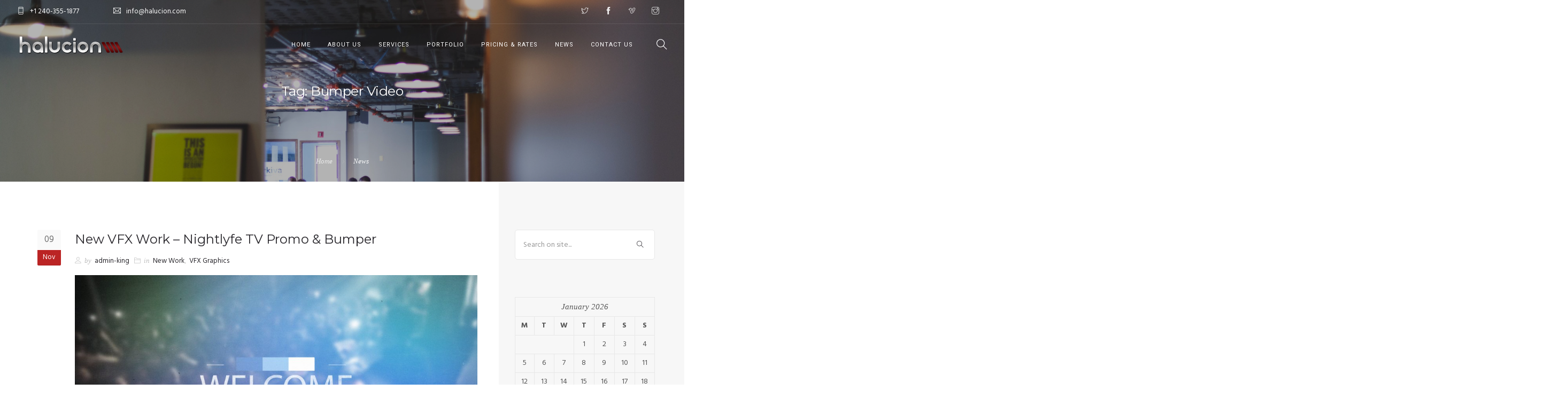

--- FILE ---
content_type: text/html; charset=UTF-8
request_url: https://halucion.com/tag/bumper-video/
body_size: 16687
content:
<!doctype html>
<html lang="en-US">
<head>
	<meta charset="UTF-8">
	<meta name="viewport" content="width=device-width, initial-scale=1.0">
	<link rel="pingback" href="https://halucion.com/xmlrpc.php" />
	<title>Bumper Video &#8211; Halucion</title>
<meta name='robots' content='max-image-preview:large' />
	<style>img:is([sizes="auto" i], [sizes^="auto," i]) { contain-intrinsic-size: 3000px 1500px }</style>
	<link rel='dns-prefetch' href='//fonts.googleapis.com' />
<link rel="alternate" type="application/rss+xml" title="Halucion &raquo; Feed" href="https://halucion.com/feed/" />
<link rel="alternate" type="application/rss+xml" title="Halucion &raquo; Comments Feed" href="https://halucion.com/comments/feed/" />
<link rel="alternate" type="application/rss+xml" title="Halucion &raquo; Bumper Video Tag Feed" href="https://halucion.com/tag/bumper-video/feed/" />
<script type="text/javascript">
/* <![CDATA[ */
window._wpemojiSettings = {"baseUrl":"https:\/\/s.w.org\/images\/core\/emoji\/16.0.1\/72x72\/","ext":".png","svgUrl":"https:\/\/s.w.org\/images\/core\/emoji\/16.0.1\/svg\/","svgExt":".svg","source":{"concatemoji":"https:\/\/halucion.com\/wp-includes\/js\/wp-emoji-release.min.js?ver=6.8.3"}};
/*! This file is auto-generated */
!function(s,n){var o,i,e;function c(e){try{var t={supportTests:e,timestamp:(new Date).valueOf()};sessionStorage.setItem(o,JSON.stringify(t))}catch(e){}}function p(e,t,n){e.clearRect(0,0,e.canvas.width,e.canvas.height),e.fillText(t,0,0);var t=new Uint32Array(e.getImageData(0,0,e.canvas.width,e.canvas.height).data),a=(e.clearRect(0,0,e.canvas.width,e.canvas.height),e.fillText(n,0,0),new Uint32Array(e.getImageData(0,0,e.canvas.width,e.canvas.height).data));return t.every(function(e,t){return e===a[t]})}function u(e,t){e.clearRect(0,0,e.canvas.width,e.canvas.height),e.fillText(t,0,0);for(var n=e.getImageData(16,16,1,1),a=0;a<n.data.length;a++)if(0!==n.data[a])return!1;return!0}function f(e,t,n,a){switch(t){case"flag":return n(e,"\ud83c\udff3\ufe0f\u200d\u26a7\ufe0f","\ud83c\udff3\ufe0f\u200b\u26a7\ufe0f")?!1:!n(e,"\ud83c\udde8\ud83c\uddf6","\ud83c\udde8\u200b\ud83c\uddf6")&&!n(e,"\ud83c\udff4\udb40\udc67\udb40\udc62\udb40\udc65\udb40\udc6e\udb40\udc67\udb40\udc7f","\ud83c\udff4\u200b\udb40\udc67\u200b\udb40\udc62\u200b\udb40\udc65\u200b\udb40\udc6e\u200b\udb40\udc67\u200b\udb40\udc7f");case"emoji":return!a(e,"\ud83e\udedf")}return!1}function g(e,t,n,a){var r="undefined"!=typeof WorkerGlobalScope&&self instanceof WorkerGlobalScope?new OffscreenCanvas(300,150):s.createElement("canvas"),o=r.getContext("2d",{willReadFrequently:!0}),i=(o.textBaseline="top",o.font="600 32px Arial",{});return e.forEach(function(e){i[e]=t(o,e,n,a)}),i}function t(e){var t=s.createElement("script");t.src=e,t.defer=!0,s.head.appendChild(t)}"undefined"!=typeof Promise&&(o="wpEmojiSettingsSupports",i=["flag","emoji"],n.supports={everything:!0,everythingExceptFlag:!0},e=new Promise(function(e){s.addEventListener("DOMContentLoaded",e,{once:!0})}),new Promise(function(t){var n=function(){try{var e=JSON.parse(sessionStorage.getItem(o));if("object"==typeof e&&"number"==typeof e.timestamp&&(new Date).valueOf()<e.timestamp+604800&&"object"==typeof e.supportTests)return e.supportTests}catch(e){}return null}();if(!n){if("undefined"!=typeof Worker&&"undefined"!=typeof OffscreenCanvas&&"undefined"!=typeof URL&&URL.createObjectURL&&"undefined"!=typeof Blob)try{var e="postMessage("+g.toString()+"("+[JSON.stringify(i),f.toString(),p.toString(),u.toString()].join(",")+"));",a=new Blob([e],{type:"text/javascript"}),r=new Worker(URL.createObjectURL(a),{name:"wpTestEmojiSupports"});return void(r.onmessage=function(e){c(n=e.data),r.terminate(),t(n)})}catch(e){}c(n=g(i,f,p,u))}t(n)}).then(function(e){for(var t in e)n.supports[t]=e[t],n.supports.everything=n.supports.everything&&n.supports[t],"flag"!==t&&(n.supports.everythingExceptFlag=n.supports.everythingExceptFlag&&n.supports[t]);n.supports.everythingExceptFlag=n.supports.everythingExceptFlag&&!n.supports.flag,n.DOMReady=!1,n.readyCallback=function(){n.DOMReady=!0}}).then(function(){return e}).then(function(){var e;n.supports.everything||(n.readyCallback(),(e=n.source||{}).concatemoji?t(e.concatemoji):e.wpemoji&&e.twemoji&&(t(e.twemoji),t(e.wpemoji)))}))}((window,document),window._wpemojiSettings);
/* ]]> */
</script>
<link rel='stylesheet' id='sbi_styles-css' href='https://halucion.com/wp-content/plugins/instagram-feed/css/sbi-styles.min.css?ver=6.9.1' type='text/css' media='all' />
<style id='wp-emoji-styles-inline-css' type='text/css'>

	img.wp-smiley, img.emoji {
		display: inline !important;
		border: none !important;
		box-shadow: none !important;
		height: 1em !important;
		width: 1em !important;
		margin: 0 0.07em !important;
		vertical-align: -0.1em !important;
		background: none !important;
		padding: 0 !important;
	}
</style>
<link rel='stylesheet' id='wp-block-library-css' href='https://halucion.com/wp-includes/css/dist/block-library/style.min.css?ver=6.8.3' type='text/css' media='all' />
<style id='wp-block-library-theme-inline-css' type='text/css'>
.wp-block-audio :where(figcaption){color:#555;font-size:13px;text-align:center}.is-dark-theme .wp-block-audio :where(figcaption){color:#ffffffa6}.wp-block-audio{margin:0 0 1em}.wp-block-code{border:1px solid #ccc;border-radius:4px;font-family:Menlo,Consolas,monaco,monospace;padding:.8em 1em}.wp-block-embed :where(figcaption){color:#555;font-size:13px;text-align:center}.is-dark-theme .wp-block-embed :where(figcaption){color:#ffffffa6}.wp-block-embed{margin:0 0 1em}.blocks-gallery-caption{color:#555;font-size:13px;text-align:center}.is-dark-theme .blocks-gallery-caption{color:#ffffffa6}:root :where(.wp-block-image figcaption){color:#555;font-size:13px;text-align:center}.is-dark-theme :root :where(.wp-block-image figcaption){color:#ffffffa6}.wp-block-image{margin:0 0 1em}.wp-block-pullquote{border-bottom:4px solid;border-top:4px solid;color:currentColor;margin-bottom:1.75em}.wp-block-pullquote cite,.wp-block-pullquote footer,.wp-block-pullquote__citation{color:currentColor;font-size:.8125em;font-style:normal;text-transform:uppercase}.wp-block-quote{border-left:.25em solid;margin:0 0 1.75em;padding-left:1em}.wp-block-quote cite,.wp-block-quote footer{color:currentColor;font-size:.8125em;font-style:normal;position:relative}.wp-block-quote:where(.has-text-align-right){border-left:none;border-right:.25em solid;padding-left:0;padding-right:1em}.wp-block-quote:where(.has-text-align-center){border:none;padding-left:0}.wp-block-quote.is-large,.wp-block-quote.is-style-large,.wp-block-quote:where(.is-style-plain){border:none}.wp-block-search .wp-block-search__label{font-weight:700}.wp-block-search__button{border:1px solid #ccc;padding:.375em .625em}:where(.wp-block-group.has-background){padding:1.25em 2.375em}.wp-block-separator.has-css-opacity{opacity:.4}.wp-block-separator{border:none;border-bottom:2px solid;margin-left:auto;margin-right:auto}.wp-block-separator.has-alpha-channel-opacity{opacity:1}.wp-block-separator:not(.is-style-wide):not(.is-style-dots){width:100px}.wp-block-separator.has-background:not(.is-style-dots){border-bottom:none;height:1px}.wp-block-separator.has-background:not(.is-style-wide):not(.is-style-dots){height:2px}.wp-block-table{margin:0 0 1em}.wp-block-table td,.wp-block-table th{word-break:normal}.wp-block-table :where(figcaption){color:#555;font-size:13px;text-align:center}.is-dark-theme .wp-block-table :where(figcaption){color:#ffffffa6}.wp-block-video :where(figcaption){color:#555;font-size:13px;text-align:center}.is-dark-theme .wp-block-video :where(figcaption){color:#ffffffa6}.wp-block-video{margin:0 0 1em}:root :where(.wp-block-template-part.has-background){margin-bottom:0;margin-top:0;padding:1.25em 2.375em}
</style>
<style id='classic-theme-styles-inline-css' type='text/css'>
/*! This file is auto-generated */
.wp-block-button__link{color:#fff;background-color:#32373c;border-radius:9999px;box-shadow:none;text-decoration:none;padding:calc(.667em + 2px) calc(1.333em + 2px);font-size:1.125em}.wp-block-file__button{background:#32373c;color:#fff;text-decoration:none}
</style>
<style id='global-styles-inline-css' type='text/css'>
:root{--wp--preset--aspect-ratio--square: 1;--wp--preset--aspect-ratio--4-3: 4/3;--wp--preset--aspect-ratio--3-4: 3/4;--wp--preset--aspect-ratio--3-2: 3/2;--wp--preset--aspect-ratio--2-3: 2/3;--wp--preset--aspect-ratio--16-9: 16/9;--wp--preset--aspect-ratio--9-16: 9/16;--wp--preset--color--black: #000000;--wp--preset--color--cyan-bluish-gray: #abb8c3;--wp--preset--color--white: #ffffff;--wp--preset--color--pale-pink: #f78da7;--wp--preset--color--vivid-red: #cf2e2e;--wp--preset--color--luminous-vivid-orange: #ff6900;--wp--preset--color--luminous-vivid-amber: #fcb900;--wp--preset--color--light-green-cyan: #7bdcb5;--wp--preset--color--vivid-green-cyan: #00d084;--wp--preset--color--pale-cyan-blue: #8ed1fc;--wp--preset--color--vivid-cyan-blue: #0693e3;--wp--preset--color--vivid-purple: #9b51e0;--wp--preset--color--primary-color: #bb2424;--wp--preset--color--dark-color: #1c1d1f;--wp--preset--color--warning-color: #eaa36e;--wp--preset--color--success-color: #8fae1b;--wp--preset--color--hot-color: #E41D52;--wp--preset--gradient--vivid-cyan-blue-to-vivid-purple: linear-gradient(135deg,rgba(6,147,227,1) 0%,rgb(155,81,224) 100%);--wp--preset--gradient--light-green-cyan-to-vivid-green-cyan: linear-gradient(135deg,rgb(122,220,180) 0%,rgb(0,208,130) 100%);--wp--preset--gradient--luminous-vivid-amber-to-luminous-vivid-orange: linear-gradient(135deg,rgba(252,185,0,1) 0%,rgba(255,105,0,1) 100%);--wp--preset--gradient--luminous-vivid-orange-to-vivid-red: linear-gradient(135deg,rgba(255,105,0,1) 0%,rgb(207,46,46) 100%);--wp--preset--gradient--very-light-gray-to-cyan-bluish-gray: linear-gradient(135deg,rgb(238,238,238) 0%,rgb(169,184,195) 100%);--wp--preset--gradient--cool-to-warm-spectrum: linear-gradient(135deg,rgb(74,234,220) 0%,rgb(151,120,209) 20%,rgb(207,42,186) 40%,rgb(238,44,130) 60%,rgb(251,105,98) 80%,rgb(254,248,76) 100%);--wp--preset--gradient--blush-light-purple: linear-gradient(135deg,rgb(255,206,236) 0%,rgb(152,150,240) 100%);--wp--preset--gradient--blush-bordeaux: linear-gradient(135deg,rgb(254,205,165) 0%,rgb(254,45,45) 50%,rgb(107,0,62) 100%);--wp--preset--gradient--luminous-dusk: linear-gradient(135deg,rgb(255,203,112) 0%,rgb(199,81,192) 50%,rgb(65,88,208) 100%);--wp--preset--gradient--pale-ocean: linear-gradient(135deg,rgb(255,245,203) 0%,rgb(182,227,212) 50%,rgb(51,167,181) 100%);--wp--preset--gradient--electric-grass: linear-gradient(135deg,rgb(202,248,128) 0%,rgb(113,206,126) 100%);--wp--preset--gradient--midnight: linear-gradient(135deg,rgb(2,3,129) 0%,rgb(40,116,252) 100%);--wp--preset--font-size--small: 13px;--wp--preset--font-size--medium: 20px;--wp--preset--font-size--large: 36px;--wp--preset--font-size--x-large: 42px;--wp--preset--font-family--inter: "Inter", sans-serif;--wp--preset--font-family--cardo: Cardo;--wp--preset--spacing--20: 0.44rem;--wp--preset--spacing--30: 0.67rem;--wp--preset--spacing--40: 1rem;--wp--preset--spacing--50: 1.5rem;--wp--preset--spacing--60: 2.25rem;--wp--preset--spacing--70: 3.38rem;--wp--preset--spacing--80: 5.06rem;--wp--preset--shadow--natural: 6px 6px 9px rgba(0, 0, 0, 0.2);--wp--preset--shadow--deep: 12px 12px 50px rgba(0, 0, 0, 0.4);--wp--preset--shadow--sharp: 6px 6px 0px rgba(0, 0, 0, 0.2);--wp--preset--shadow--outlined: 6px 6px 0px -3px rgba(255, 255, 255, 1), 6px 6px rgba(0, 0, 0, 1);--wp--preset--shadow--crisp: 6px 6px 0px rgba(0, 0, 0, 1);}:where(.is-layout-flex){gap: 0.5em;}:where(.is-layout-grid){gap: 0.5em;}body .is-layout-flex{display: flex;}.is-layout-flex{flex-wrap: wrap;align-items: center;}.is-layout-flex > :is(*, div){margin: 0;}body .is-layout-grid{display: grid;}.is-layout-grid > :is(*, div){margin: 0;}:where(.wp-block-columns.is-layout-flex){gap: 2em;}:where(.wp-block-columns.is-layout-grid){gap: 2em;}:where(.wp-block-post-template.is-layout-flex){gap: 1.25em;}:where(.wp-block-post-template.is-layout-grid){gap: 1.25em;}.has-black-color{color: var(--wp--preset--color--black) !important;}.has-cyan-bluish-gray-color{color: var(--wp--preset--color--cyan-bluish-gray) !important;}.has-white-color{color: var(--wp--preset--color--white) !important;}.has-pale-pink-color{color: var(--wp--preset--color--pale-pink) !important;}.has-vivid-red-color{color: var(--wp--preset--color--vivid-red) !important;}.has-luminous-vivid-orange-color{color: var(--wp--preset--color--luminous-vivid-orange) !important;}.has-luminous-vivid-amber-color{color: var(--wp--preset--color--luminous-vivid-amber) !important;}.has-light-green-cyan-color{color: var(--wp--preset--color--light-green-cyan) !important;}.has-vivid-green-cyan-color{color: var(--wp--preset--color--vivid-green-cyan) !important;}.has-pale-cyan-blue-color{color: var(--wp--preset--color--pale-cyan-blue) !important;}.has-vivid-cyan-blue-color{color: var(--wp--preset--color--vivid-cyan-blue) !important;}.has-vivid-purple-color{color: var(--wp--preset--color--vivid-purple) !important;}.has-black-background-color{background-color: var(--wp--preset--color--black) !important;}.has-cyan-bluish-gray-background-color{background-color: var(--wp--preset--color--cyan-bluish-gray) !important;}.has-white-background-color{background-color: var(--wp--preset--color--white) !important;}.has-pale-pink-background-color{background-color: var(--wp--preset--color--pale-pink) !important;}.has-vivid-red-background-color{background-color: var(--wp--preset--color--vivid-red) !important;}.has-luminous-vivid-orange-background-color{background-color: var(--wp--preset--color--luminous-vivid-orange) !important;}.has-luminous-vivid-amber-background-color{background-color: var(--wp--preset--color--luminous-vivid-amber) !important;}.has-light-green-cyan-background-color{background-color: var(--wp--preset--color--light-green-cyan) !important;}.has-vivid-green-cyan-background-color{background-color: var(--wp--preset--color--vivid-green-cyan) !important;}.has-pale-cyan-blue-background-color{background-color: var(--wp--preset--color--pale-cyan-blue) !important;}.has-vivid-cyan-blue-background-color{background-color: var(--wp--preset--color--vivid-cyan-blue) !important;}.has-vivid-purple-background-color{background-color: var(--wp--preset--color--vivid-purple) !important;}.has-black-border-color{border-color: var(--wp--preset--color--black) !important;}.has-cyan-bluish-gray-border-color{border-color: var(--wp--preset--color--cyan-bluish-gray) !important;}.has-white-border-color{border-color: var(--wp--preset--color--white) !important;}.has-pale-pink-border-color{border-color: var(--wp--preset--color--pale-pink) !important;}.has-vivid-red-border-color{border-color: var(--wp--preset--color--vivid-red) !important;}.has-luminous-vivid-orange-border-color{border-color: var(--wp--preset--color--luminous-vivid-orange) !important;}.has-luminous-vivid-amber-border-color{border-color: var(--wp--preset--color--luminous-vivid-amber) !important;}.has-light-green-cyan-border-color{border-color: var(--wp--preset--color--light-green-cyan) !important;}.has-vivid-green-cyan-border-color{border-color: var(--wp--preset--color--vivid-green-cyan) !important;}.has-pale-cyan-blue-border-color{border-color: var(--wp--preset--color--pale-cyan-blue) !important;}.has-vivid-cyan-blue-border-color{border-color: var(--wp--preset--color--vivid-cyan-blue) !important;}.has-vivid-purple-border-color{border-color: var(--wp--preset--color--vivid-purple) !important;}.has-vivid-cyan-blue-to-vivid-purple-gradient-background{background: var(--wp--preset--gradient--vivid-cyan-blue-to-vivid-purple) !important;}.has-light-green-cyan-to-vivid-green-cyan-gradient-background{background: var(--wp--preset--gradient--light-green-cyan-to-vivid-green-cyan) !important;}.has-luminous-vivid-amber-to-luminous-vivid-orange-gradient-background{background: var(--wp--preset--gradient--luminous-vivid-amber-to-luminous-vivid-orange) !important;}.has-luminous-vivid-orange-to-vivid-red-gradient-background{background: var(--wp--preset--gradient--luminous-vivid-orange-to-vivid-red) !important;}.has-very-light-gray-to-cyan-bluish-gray-gradient-background{background: var(--wp--preset--gradient--very-light-gray-to-cyan-bluish-gray) !important;}.has-cool-to-warm-spectrum-gradient-background{background: var(--wp--preset--gradient--cool-to-warm-spectrum) !important;}.has-blush-light-purple-gradient-background{background: var(--wp--preset--gradient--blush-light-purple) !important;}.has-blush-bordeaux-gradient-background{background: var(--wp--preset--gradient--blush-bordeaux) !important;}.has-luminous-dusk-gradient-background{background: var(--wp--preset--gradient--luminous-dusk) !important;}.has-pale-ocean-gradient-background{background: var(--wp--preset--gradient--pale-ocean) !important;}.has-electric-grass-gradient-background{background: var(--wp--preset--gradient--electric-grass) !important;}.has-midnight-gradient-background{background: var(--wp--preset--gradient--midnight) !important;}.has-small-font-size{font-size: var(--wp--preset--font-size--small) !important;}.has-medium-font-size{font-size: var(--wp--preset--font-size--medium) !important;}.has-large-font-size{font-size: var(--wp--preset--font-size--large) !important;}.has-x-large-font-size{font-size: var(--wp--preset--font-size--x-large) !important;}
:where(.wp-block-post-template.is-layout-flex){gap: 1.25em;}:where(.wp-block-post-template.is-layout-grid){gap: 1.25em;}
:where(.wp-block-columns.is-layout-flex){gap: 2em;}:where(.wp-block-columns.is-layout-grid){gap: 2em;}
:root :where(.wp-block-pullquote){font-size: 1.5em;line-height: 1.6;}
</style>
<link rel='stylesheet' id='contact-form-7-css' href='https://halucion.com/wp-content/plugins/contact-form-7/includes/css/styles.css?ver=6.0.6' type='text/css' media='all' />
<link rel='stylesheet' id='woocommerce-layout-css' href='https://halucion.com/wp-content/plugins/woocommerce/assets/css/woocommerce-layout.css?ver=9.9.6' type='text/css' media='all' />
<link rel='stylesheet' id='woocommerce-smallscreen-css' href='https://halucion.com/wp-content/plugins/woocommerce/assets/css/woocommerce-smallscreen.css?ver=9.9.6' type='text/css' media='only screen and (max-width: 768px)' />
<link rel='stylesheet' id='woocommerce-general-css' href='https://halucion.com/wp-content/plugins/woocommerce/assets/css/woocommerce.css?ver=9.9.6' type='text/css' media='all' />
<style id='woocommerce-inline-inline-css' type='text/css'>
.woocommerce form .form-row .required { visibility: visible; }
</style>
<link rel='stylesheet' id='brands-styles-css' href='https://halucion.com/wp-content/plugins/woocommerce/assets/css/brands.css?ver=9.9.6' type='text/css' media='all' />
<link rel='stylesheet' id='roneous-google-fonts-css' href='https://fonts.googleapis.com/css?family=Hind%3A400%2C100%2C300%2C400%2C600%2C700%7CMontserrat%3A400%2C100%2C300%2C400%2C600%2C700%7CRoboto%3A400%2C100%2C300%2C400%2C600%2C700%7COpen+Sans%3A300%2C400&#038;subset=latin%2Clatin-ext&#038;ver=6.8.3' type='text/css' media='all' />
<link rel='stylesheet' id='roneous-libs-css' href='https://halucion.com/wp-content/themes/roneous/assets/css/libs.css?ver=6.8.3' type='text/css' media='all' />
<link rel='stylesheet' id='roneous-theme-styles-css' href='https://halucion.com/wp-content/uploads/wp-less-cache/roneous-theme-styles.css?ver=1768995028' type='text/css' media='all' />
<link rel='stylesheet' id='roneous-style-css' href='https://halucion.com/wp-content/themes/roneous/style.css?ver=6.8.3' type='text/css' media='all' />
<style id='roneous-style-inline-css' type='text/css'>
footer h1, footer h2, footer h3, footer h4, footer h5, footer h6{color:;} .sub-footer .menu a:after{background:#f92828!important;} .footer-widget.bg-white .widget .tlg-posts-widget .tlg-posts-item .tlg-posts-content .tlg-posts-title:hover, .footer-widget.bg-white .widget .tlg-posts-widget .tlg-posts-item .tlg-posts-content .tlg-posts-title:focus,footer .sub-footer .social-list a,footer .sub-footer .menu a,.footer-widget .widget .twitter-feed .timePosted a, .footer-widget .widget .twitter-feed .timePosted a,.footer-widget .widget .twitter-feed .tweet a,footer a, footer a:hover, footer a:focus, footer h3 a, footer .widget_nav_menu li a, footer .widget_layered_nav li a, footer .widget_product_categories li a, footer .widget_categories .widget-archive li a, footer .widget_categories .post-categories li a, footer .widget_categories li a, footer .widget_archive .widget-archive li a, footer .widget_archive .post-categories li a, footer .widget_archive li a, footer .widget_meta li a, footer .widget_recent_entries li a, footer .widget_pages li a,footer .textwidget a{color:#f92828!important;} footer, footer .widget .title, footer .widget .widgettitle,.footer-widget .widget .twitter-feed .tweet,.footer-widget .widget .tlg-posts-widget .tlg-posts-item .tlg-posts-content .tlg-posts-date,footer .sub {color:!important;} footer{background:!important;} footer .sub-footer, footer .sub-footer{background:!important;border-top-color:!important;}.bg-dark .widget .tlg-posts-widget .tlg-posts-item, .bg-graydark .widget .tlg-posts-widget .tlg-posts-item{border-bottom-color:!important;}
</style>
<script type="text/javascript" src="https://halucion.com/wp-includes/js/jquery/jquery.min.js?ver=3.7.1" id="jquery-core-js"></script>
<script type="text/javascript" src="https://halucion.com/wp-includes/js/jquery/jquery-migrate.min.js?ver=3.4.1" id="jquery-migrate-js"></script>
<script type="text/javascript" src="https://halucion.com/wp-content/plugins/woocommerce/assets/js/jquery-blockui/jquery.blockUI.min.js?ver=2.7.0-wc.9.9.6" id="jquery-blockui-js" data-wp-strategy="defer"></script>
<script type="text/javascript" id="wc-add-to-cart-js-extra">
/* <![CDATA[ */
var wc_add_to_cart_params = {"ajax_url":"\/wp-admin\/admin-ajax.php","wc_ajax_url":"\/?wc-ajax=%%endpoint%%","i18n_view_cart":"View cart","cart_url":"https:\/\/halucion.com","is_cart":"","cart_redirect_after_add":"no"};
/* ]]> */
</script>
<script type="text/javascript" src="https://halucion.com/wp-content/plugins/woocommerce/assets/js/frontend/add-to-cart.min.js?ver=9.9.6" id="wc-add-to-cart-js" data-wp-strategy="defer"></script>
<script type="text/javascript" src="https://halucion.com/wp-content/plugins/woocommerce/assets/js/js-cookie/js.cookie.min.js?ver=2.1.4-wc.9.9.6" id="js-cookie-js" defer="defer" data-wp-strategy="defer"></script>
<script type="text/javascript" id="woocommerce-js-extra">
/* <![CDATA[ */
var woocommerce_params = {"ajax_url":"\/wp-admin\/admin-ajax.php","wc_ajax_url":"\/?wc-ajax=%%endpoint%%","i18n_password_show":"Show password","i18n_password_hide":"Hide password"};
/* ]]> */
</script>
<script type="text/javascript" src="https://halucion.com/wp-content/plugins/woocommerce/assets/js/frontend/woocommerce.min.js?ver=9.9.6" id="woocommerce-js" defer="defer" data-wp-strategy="defer"></script>
<script type="text/javascript" src="https://halucion.com/wp-content/plugins/js_composer/assets/js/vendors/woocommerce-add-to-cart.js?ver=8.3.1" id="vc_woocommerce-add-to-cart-js-js"></script>
<script></script><link rel="https://api.w.org/" href="https://halucion.com/wp-json/" /><link rel="alternate" title="JSON" type="application/json" href="https://halucion.com/wp-json/wp/v2/tags/278" /><link rel="EditURI" type="application/rsd+xml" title="RSD" href="https://halucion.com/xmlrpc.php?rsd" />
<meta name="generator" content="WordPress 6.8.3" />
<meta name="generator" content="WooCommerce 9.9.6" />
	<noscript><style>.woocommerce-product-gallery{ opacity: 1 !important; }</style></noscript>
	<meta name="generator" content="Elementor 3.29.2; features: e_font_icon_svg, additional_custom_breakpoints, e_local_google_fonts, e_element_cache; settings: css_print_method-external, google_font-enabled, font_display-swap">
<style type="text/css">.recentcomments a{display:inline !important;padding:0 !important;margin:0 !important;}</style>			<style>
				.e-con.e-parent:nth-of-type(n+4):not(.e-lazyloaded):not(.e-no-lazyload),
				.e-con.e-parent:nth-of-type(n+4):not(.e-lazyloaded):not(.e-no-lazyload) * {
					background-image: none !important;
				}
				@media screen and (max-height: 1024px) {
					.e-con.e-parent:nth-of-type(n+3):not(.e-lazyloaded):not(.e-no-lazyload),
					.e-con.e-parent:nth-of-type(n+3):not(.e-lazyloaded):not(.e-no-lazyload) * {
						background-image: none !important;
					}
				}
				@media screen and (max-height: 640px) {
					.e-con.e-parent:nth-of-type(n+2):not(.e-lazyloaded):not(.e-no-lazyload),
					.e-con.e-parent:nth-of-type(n+2):not(.e-lazyloaded):not(.e-no-lazyload) * {
						background-image: none !important;
					}
				}
			</style>
			<meta name="generator" content="Powered by WPBakery Page Builder - drag and drop page builder for WordPress."/>
<meta name="generator" content="Powered by Slider Revolution 6.7.31 - responsive, Mobile-Friendly Slider Plugin for WordPress with comfortable drag and drop interface." />
<style class='wp-fonts-local' type='text/css'>
@font-face{font-family:Inter;font-style:normal;font-weight:300 900;font-display:fallback;src:url('https://halucion.com/wp-content/plugins/woocommerce/assets/fonts/Inter-VariableFont_slnt,wght.woff2') format('woff2');font-stretch:normal;}
@font-face{font-family:Cardo;font-style:normal;font-weight:400;font-display:fallback;src:url('https://halucion.com/wp-content/plugins/woocommerce/assets/fonts/cardo_normal_400.woff2') format('woff2');}
</style>
<link rel="icon" href="https://halucion.com/wp-content/uploads/2017/10/cropped-favicon-32x32.png" sizes="32x32" />
<link rel="icon" href="https://halucion.com/wp-content/uploads/2017/10/cropped-favicon-192x192.png" sizes="192x192" />
<link rel="apple-touch-icon" href="https://halucion.com/wp-content/uploads/2017/10/cropped-favicon-180x180.png" />
<meta name="msapplication-TileImage" content="https://halucion.com/wp-content/uploads/2017/10/cropped-favicon-270x270.png" />
<script>function setREVStartSize(e){
			//window.requestAnimationFrame(function() {
				window.RSIW = window.RSIW===undefined ? window.innerWidth : window.RSIW;
				window.RSIH = window.RSIH===undefined ? window.innerHeight : window.RSIH;
				try {
					var pw = document.getElementById(e.c).parentNode.offsetWidth,
						newh;
					pw = pw===0 || isNaN(pw) || (e.l=="fullwidth" || e.layout=="fullwidth") ? window.RSIW : pw;
					e.tabw = e.tabw===undefined ? 0 : parseInt(e.tabw);
					e.thumbw = e.thumbw===undefined ? 0 : parseInt(e.thumbw);
					e.tabh = e.tabh===undefined ? 0 : parseInt(e.tabh);
					e.thumbh = e.thumbh===undefined ? 0 : parseInt(e.thumbh);
					e.tabhide = e.tabhide===undefined ? 0 : parseInt(e.tabhide);
					e.thumbhide = e.thumbhide===undefined ? 0 : parseInt(e.thumbhide);
					e.mh = e.mh===undefined || e.mh=="" || e.mh==="auto" ? 0 : parseInt(e.mh,0);
					if(e.layout==="fullscreen" || e.l==="fullscreen")
						newh = Math.max(e.mh,window.RSIH);
					else{
						e.gw = Array.isArray(e.gw) ? e.gw : [e.gw];
						for (var i in e.rl) if (e.gw[i]===undefined || e.gw[i]===0) e.gw[i] = e.gw[i-1];
						e.gh = e.el===undefined || e.el==="" || (Array.isArray(e.el) && e.el.length==0)? e.gh : e.el;
						e.gh = Array.isArray(e.gh) ? e.gh : [e.gh];
						for (var i in e.rl) if (e.gh[i]===undefined || e.gh[i]===0) e.gh[i] = e.gh[i-1];
											
						var nl = new Array(e.rl.length),
							ix = 0,
							sl;
						e.tabw = e.tabhide>=pw ? 0 : e.tabw;
						e.thumbw = e.thumbhide>=pw ? 0 : e.thumbw;
						e.tabh = e.tabhide>=pw ? 0 : e.tabh;
						e.thumbh = e.thumbhide>=pw ? 0 : e.thumbh;
						for (var i in e.rl) nl[i] = e.rl[i]<window.RSIW ? 0 : e.rl[i];
						sl = nl[0];
						for (var i in nl) if (sl>nl[i] && nl[i]>0) { sl = nl[i]; ix=i;}
						var m = pw>(e.gw[ix]+e.tabw+e.thumbw) ? 1 : (pw-(e.tabw+e.thumbw)) / (e.gw[ix]);
						newh =  (e.gh[ix] * m) + (e.tabh + e.thumbh);
					}
					var el = document.getElementById(e.c);
					if (el!==null && el) el.style.height = newh+"px";
					el = document.getElementById(e.c+"_wrapper");
					if (el!==null && el) {
						el.style.height = newh+"px";
						el.style.display = "block";
					}
				} catch(e){
					console.log("Failure at Presize of Slider:" + e)
				}
			//});
		  };</script>
		<style type="text/css" id="wp-custom-css">
			.filters li:hover, 
.filters li.active {
    border-color: #e2e2e2;
    color: #bb2424;
    font-weight: 600;
    background-color: transparent;
    opacity: 1;
}

.filters li {
    font-weight: 600;
}

.page-title-large .heading-title, .page-title-large-center .heading-title {
    font-size: 48px;
}

.headings-title .widgettitle {
    font-size: 16px !important;
    line-height: 24px;
    font-weight: 600 !important;
}		</style>
		<noscript><style> .wpb_animate_when_almost_visible { opacity: 1; }</style></noscript></head>
<body class="archive tag tag-bumper-video tag-278 wp-theme-roneous theme-roneous woocommerce-no-js normal-layout wpb-js-composer js-comp-ver-8.3.1 vc_responsive elementor-default elementor-kit-5083">
			<div class="nav-container">
    <nav class="transparent absolute">
    		
<div class="nav-utility">
		    <div class="module left"><i class="ti-mobile">&nbsp;</i>
	        <span class="sub">+1 240-355-1877</span>
	    </div>
        	    <div class="module left"><i class="ti-email">&nbsp;</i>
	        <span class="sub">info@halucion.com</span>
	    </div>
    	<div class="module right">
		<ul class="list-inline social-list mb24">
            <li><a href="https://twitter.com/halucion" target="_blank"><i class="ti-twitter"></i></a></li><li><a href="http://www.facebook.com/halucion" target="_blank"><i class="ti-facebook"></i></a></li><li><a href="http://vimeo.com/halucion" target="_blank"><i class="ti-vimeo"></i></a></li><li><a href="http://www.instagram.com/halucion" target="_blank"><i class="ti-instagram"></i></a></li>        </ul>
    </div>
</div>        <div class="nav-bar">
            <div class="module left">
                <a href="https://halucion.com/">
                                        <img class="logo logo-light" alt="Halucion" src="http://halucion.com/wp-content/uploads/2017/10/logo.png" />
                    <img class="logo logo-dark" alt="Halucion" src="http://halucion.com/wp-content/uploads/2017/10/logo.png" />
                                    </a>
            </div>
            <div class="module widget-wrap mobile-toggle right visible-sm visible-xs">
                <i class="ti-menu"></i>
            </div>
            <div class="module-group right">
                <div class="module left">
                    <ul id="menu-business-menu" class="menu"><li id="menu-item-3838"  class="menu-item menu-item-type-post_type menu-item-object-page menu-item-home menu-item-3838"><a href="https://halucion.com/">Home</a><li id="menu-item-3839"  class="menu-item menu-item-type-post_type menu-item-object-page menu-item-3839"><a href="https://halucion.com/about-us/">About Us</a><li id="menu-item-3842"  class="menu-item menu-item-type-post_type menu-item-object-page menu-item-3842"><a href="https://halucion.com/services/">Services</a><li id="menu-item-5043"  class="menu-item menu-item-type-post_type menu-item-object-page menu-item-5043"><a href="https://halucion.com/portfolio/">Portfolio</a><li id="menu-item-3844"  class="menu-item menu-item-type-post_type menu-item-object-page menu-item-3844"><a href="https://halucion.com/pricing/">Pricing &#038; Rates</a><li id="menu-item-3843"  class="menu-item menu-item-type-post_type menu-item-object-page menu-item-3843"><a href="https://halucion.com/blog/">News</a><li id="menu-item-3845"  class="menu-item menu-item-type-post_type menu-item-object-page menu-item-3845"><a href="https://halucion.com/contact-us/">Contact Us</a></ul>                </div>
				<div class="module widget-wrap search-widget-wrap left">
    <div class="search">
        <a href="#"><i class="ti-search"></i></a>
        <span class="title">Search Site</span>
    </div>
    <div class="widget-inner">
        <form class="search-form" method="get" id="searchform" action="https://halucion.com/">
	<input type="text" id="s2" class="mb0" name="s" value="" placeholder="Search on site..." autocomplete="off" />
	<input type="submit" value="" class="btn">
</form>    </div>
</div>            </div>
        </div>
    </nav>
</div>	<div class="main-container"><section class="page-title page-title-center image-bg overlay parallax"><div class="background-content"><img src="http://halucion.com/wp-content/uploads/2016/02/space-desk-office-hero-7065.jpg" alt="page-header" class="background-image" /></div>
							<div class="container"><div class="row"><div class="col-sm-12 text-center">
					        	<h1 class="heading-title mb0">Tag: Bumper Video</h1>
					        	<p class="lead fade-color mb0"></p>
							</div></div></div><ol class="breadcrumb breadcrumb-style"><li><a href="https://halucion.com/" class="home-link" rel="home">Home</a></li><li class="active">News</li></ol></section><section class="p0">
    <div class="container">
        <div class="row">
            <div id="main-content" class="col-md-9 mb-xs-24">
            	<div class="post-wrap mb64 ">
	<div class="inner-wrap border-none p0">
		<div class="inner-left">
			<div class="day">09</div>
			<div class="month">Nov</div>
		</div>
		<div class="inner-right">
		    <div class="post-title">
    <h4><a class="link-dark-title entry-title" href="https://halucion.com/2017/11/09/new-vfx-nightlyfetv-bumper2017/">New VFX Work &#8211; Nightlyfe TV Promo &#038; Bumper</a></h4></div>
<div class="entry-meta mt8 mb16 p0">
	<span class="inline-block hide updated"><i class="ti-timer"></i>November 9, 2017</span>
	<span class="inline-block author"><i class="ti-user"></i><span>by</span><a href="https://halucion.com/author/admin-king/" title="Posts by admin-king" rel="author">admin-king</a></span>
			<span class="inline-block"><i class="ti-folder"></i><span>in</span><a href="https://halucion.com/category/new-work/" rel="category tag">New Work</a>,</span><span class="inline-block"><a href="https://halucion.com/category/vfxgraphic/" rel="category tag">VFX Graphics</a></span>
		</div><a href="https://halucion.com/2017/11/09/new-vfx-nightlyfetv-bumper2017/">
<img fetchpriority="high" width="1024" height="576" src="https://halucion.com/wp-content/uploads/2017/11/posts-ntvpromo-1024x576.jpg" class="mb16 wp-post-image" alt="" decoding="async" srcset="https://halucion.com/wp-content/uploads/2017/11/posts-ntvpromo-1024x576.jpg 1024w, https://halucion.com/wp-content/uploads/2017/11/posts-ntvpromo-600x338.jpg 600w, https://halucion.com/wp-content/uploads/2017/11/posts-ntvpromo-300x169.jpg 300w, https://halucion.com/wp-content/uploads/2017/11/posts-ntvpromo-768x432.jpg 768w, https://halucion.com/wp-content/uploads/2017/11/posts-ntvpromo.jpg 1920w" sizes="(max-width: 1024px) 100vw, 1024px" /></a>
<p>New 2017 Nightlyfe TV Promo &#038; Nightlyfe TV Bumper Videos. All VFX &amp; Editing &amp; Creative.</p>
			<div class="overflow-hidden">
				<div class="pull-left">
					<span class="read-more"><a href="https://halucion.com/2017/11/09/new-vfx-nightlyfetv-bumper2017/"><span data-hover="Read More">Read More</span></a></span>
				</div>
				<div class="pull-right">
						        <div class="tlg-likes-button inline-block tlg-likes-normal">
	        	<a href="#" class="tlg-likes" id="tlg-likes-4341" title="">
	        		<i class="ti-heart"></i><span class="like-share-name">0<span> like</span></span>	        	</a>
	        </div>
	        				</div>
			</div>
		</div>
	</div>
</div>            </div>
            <div id="sidebar" class="col-md-3 hidden-sm-xs bg-secondary">
	<div id="search-2" class="widget widget_search"><form class="search-form" method="get" id="searchform" action="https://halucion.com/">
	<input type="text" id="s2" class="mb0" name="s" value="" placeholder="Search on site..." autocomplete="off" />
	<input type="submit" value="" class="btn">
</form></div><div id="calendar-1" class="widget widget_calendar"><div id="calendar_wrap" class="calendar_wrap"><table id="wp-calendar" class="wp-calendar-table">
	<caption>January 2026</caption>
	<thead>
	<tr>
		<th scope="col" aria-label="Monday">M</th>
		<th scope="col" aria-label="Tuesday">T</th>
		<th scope="col" aria-label="Wednesday">W</th>
		<th scope="col" aria-label="Thursday">T</th>
		<th scope="col" aria-label="Friday">F</th>
		<th scope="col" aria-label="Saturday">S</th>
		<th scope="col" aria-label="Sunday">S</th>
	</tr>
	</thead>
	<tbody>
	<tr>
		<td colspan="3" class="pad">&nbsp;</td><td>1</td><td>2</td><td>3</td><td>4</td>
	</tr>
	<tr>
		<td>5</td><td>6</td><td>7</td><td>8</td><td>9</td><td>10</td><td>11</td>
	</tr>
	<tr>
		<td>12</td><td>13</td><td>14</td><td>15</td><td>16</td><td>17</td><td>18</td>
	</tr>
	<tr>
		<td>19</td><td>20</td><td id="today">21</td><td>22</td><td>23</td><td>24</td><td>25</td>
	</tr>
	<tr>
		<td>26</td><td>27</td><td>28</td><td>29</td><td>30</td><td>31</td>
		<td class="pad" colspan="1">&nbsp;</td>
	</tr>
	</tbody>
	</table><nav aria-label="Previous and next months" class="wp-calendar-nav">
		<span class="wp-calendar-nav-prev"><a href="https://halucion.com/2024/06/">&laquo; Jun</a></span>
		<span class="pad">&nbsp;</span>
		<span class="wp-calendar-nav-next">&nbsp;</span>
	</nav></div></div><div id="categories-2" class="widget widget_categories"><h6 class="title">Categories</h6>
			<ul>
					<li class="cat-item cat-item-261"><a href="https://halucion.com/category/announcements/">Announcements</a>
</li>
	<li class="cat-item cat-item-292"><a href="https://halucion.com/category/business/">Business</a>
</li>
	<li class="cat-item cat-item-115"><a href="https://halucion.com/category/general-news/">General News</a>
</li>
	<li class="cat-item cat-item-279"><a href="https://halucion.com/category/graphic-design/">Graphic Design</a>
</li>
	<li class="cat-item cat-item-114"><a href="https://halucion.com/category/new-work/">New Work</a>
</li>
	<li class="cat-item cat-item-264"><a href="https://halucion.com/category/vfxgraphic/">VFX Graphics</a>
</li>
	<li class="cat-item cat-item-262"><a href="https://halucion.com/category/web-design/">Web Design</a>
</li>
			</ul>

			</div><div id="archives-3" class="widget widget_archive"><h6 class="title">Archives</h6>		<label class="screen-reader-text" for="archives-dropdown-3">Archives</label>
		<select id="archives-dropdown-3" name="archive-dropdown">
			
			<option value="">Select Month</option>
				<option value='https://halucion.com/2024/06/'> June 2024 &nbsp;(1)</option>
	<option value='https://halucion.com/2019/08/'> August 2019 &nbsp;(1)</option>
	<option value='https://halucion.com/2019/06/'> June 2019 &nbsp;(1)</option>
	<option value='https://halucion.com/2018/11/'> November 2018 &nbsp;(9)</option>
	<option value='https://halucion.com/2018/10/'> October 2018 &nbsp;(1)</option>
	<option value='https://halucion.com/2018/02/'> February 2018 &nbsp;(1)</option>
	<option value='https://halucion.com/2018/01/'> January 2018 &nbsp;(2)</option>
	<option value='https://halucion.com/2017/12/'> December 2017 &nbsp;(2)</option>
	<option value='https://halucion.com/2017/11/'> November 2017 &nbsp;(11)</option>
	<option value='https://halucion.com/2017/09/'> September 2017 &nbsp;(6)</option>
	<option value='https://halucion.com/2017/08/'> August 2017 &nbsp;(1)</option>

		</select>

			<script type="text/javascript">
/* <![CDATA[ */

(function() {
	var dropdown = document.getElementById( "archives-dropdown-3" );
	function onSelectChange() {
		if ( dropdown.options[ dropdown.selectedIndex ].value !== '' ) {
			document.location.href = this.options[ this.selectedIndex ].value;
		}
	}
	dropdown.onchange = onSelectChange;
})();

/* ]]> */
</script>
</div><div id="tag_cloud-1" class="widget widget_tag_cloud"><h6 class="title">Tags</h6><div class="tagcloud"><a href="https://halucion.com/tag/anytime-fitness/" class="tag-cloud-link tag-link-280 tag-link-position-1" style="font-size: 8pt;" aria-label="anytime fitness (1 item)">anytime fitness</a>
<a href="https://halucion.com/tag/bed-bug-removal/" class="tag-cloud-link tag-link-285 tag-link-position-2" style="font-size: 8pt;" aria-label="Bed Bug Removal (1 item)">Bed Bug Removal</a>
<a href="https://halucion.com/tag/branding/" class="tag-cloud-link tag-link-286 tag-link-position-3" style="font-size: 18.216216216216pt;" aria-label="Branding (12 items)">Branding</a>
<a href="https://halucion.com/tag/bumper-video/" class="tag-cloud-link tag-link-278 tag-link-position-4" style="font-size: 8pt;" aria-label="Bumper Video (1 item)">Bumper Video</a>
<a href="https://halucion.com/tag/creative/" class="tag-cloud-link tag-link-288 tag-link-position-5" style="font-size: 17.333333333333pt;" aria-label="Creative (10 items)">Creative</a>
<a href="https://halucion.com/tag/dv-consult/" class="tag-cloud-link tag-link-268 tag-link-position-6" style="font-size: 8pt;" aria-label="DV Consult (1 item)">DV Consult</a>
<a href="https://halucion.com/tag/essentials/" class="tag-cloud-link tag-link-276 tag-link-position-7" style="font-size: 8pt;" aria-label="Essentials (1 item)">Essentials</a>
<a href="https://halucion.com/tag/flyer/" class="tag-cloud-link tag-link-282 tag-link-position-8" style="font-size: 11.783783783784pt;" aria-label="flyer (3 items)">flyer</a>
<a href="https://halucion.com/tag/graphic-design/" class="tag-cloud-link tag-link-281 tag-link-position-9" style="font-size: 18.720720720721pt;" aria-label="graphic design (13 items)">graphic design</a>
<a href="https://halucion.com/tag/halucion/" class="tag-cloud-link tag-link-258 tag-link-position-10" style="font-size: 8pt;" aria-label="Halucion (1 item)">Halucion</a>
<a href="https://halucion.com/tag/hof-motors/" class="tag-cloud-link tag-link-270 tag-link-position-11" style="font-size: 8pt;" aria-label="HOF Motors (1 item)">HOF Motors</a>
<a href="https://halucion.com/tag/mind-over-matter/" class="tag-cloud-link tag-link-267 tag-link-position-12" style="font-size: 8pt;" aria-label="Mind Over Matter (1 item)">Mind Over Matter</a>
<a href="https://halucion.com/tag/new/" class="tag-cloud-link tag-link-260 tag-link-position-13" style="font-size: 8pt;" aria-label="New (1 item)">New</a>
<a href="https://halucion.com/tag/news/" class="tag-cloud-link tag-link-177 tag-link-position-14" style="font-size: 8pt;" aria-label="news (1 item)">news</a>
<a href="https://halucion.com/tag/nightlyfetv/" class="tag-cloud-link tag-link-275 tag-link-position-15" style="font-size: 10.27027027027pt;" aria-label="NightlyfeTV (2 items)">NightlyfeTV</a>
<a href="https://halucion.com/tag/portfolio/" class="tag-cloud-link tag-link-266 tag-link-position-16" style="font-size: 22pt;" aria-label="Portfolio (25 items)">Portfolio</a>
<a href="https://halucion.com/tag/pro-heat/" class="tag-cloud-link tag-link-284 tag-link-position-17" style="font-size: 10.27027027027pt;" aria-label="Pro Heat (2 items)">Pro Heat</a>
<a href="https://halucion.com/tag/promo-video/" class="tag-cloud-link tag-link-277 tag-link-position-18" style="font-size: 13.045045045045pt;" aria-label="Promo Video (4 items)">Promo Video</a>
<a href="https://halucion.com/tag/responsive/" class="tag-cloud-link tag-link-30 tag-link-position-19" style="font-size: 8pt;" aria-label="responsive (1 item)">responsive</a>
<a href="https://halucion.com/tag/revl/" class="tag-cloud-link tag-link-265 tag-link-position-20" style="font-size: 8pt;" aria-label="REVL (1 item)">REVL</a>
<a href="https://halucion.com/tag/standard-2/" class="tag-cloud-link tag-link-201 tag-link-position-21" style="font-size: 8pt;" aria-label="standard (1 item)">standard</a>
<a href="https://halucion.com/tag/tajintech/" class="tag-cloud-link tag-link-271 tag-link-position-22" style="font-size: 8pt;" aria-label="Tajintech (1 item)">Tajintech</a>
<a href="https://halucion.com/tag/tea-conference/" class="tag-cloud-link tag-link-269 tag-link-position-23" style="font-size: 8pt;" aria-label="TEA Conference (1 item)">TEA Conference</a>
<a href="https://halucion.com/tag/update/" class="tag-cloud-link tag-link-287 tag-link-position-24" style="font-size: 8pt;" aria-label="Update (1 item)">Update</a>
<a href="https://halucion.com/tag/vfx/" class="tag-cloud-link tag-link-291 tag-link-position-25" style="font-size: 8pt;" aria-label="VFX (1 item)">VFX</a>
<a href="https://halucion.com/tag/vfx-graphics/" class="tag-cloud-link tag-link-274 tag-link-position-26" style="font-size: 14.936936936937pt;" aria-label="VFX Graphics (6 items)">VFX Graphics</a>
<a href="https://halucion.com/tag/website/" class="tag-cloud-link tag-link-259 tag-link-position-27" style="font-size: 20.864864864865pt;" aria-label="Website (20 items)">Website</a>
<a href="https://halucion.com/tag/widco/" class="tag-cloud-link tag-link-272 tag-link-position-28" style="font-size: 8pt;" aria-label="WIDCO (1 item)">WIDCO</a></div>
</div>
		<div id="recent-posts-9" class="widget widget_recent_entries">
		<h6 class="title">Recent Posts</h6>
		<ul>
											<li>
					<a href="https://halucion.com/2024/06/23/recent-work-projects/">Recent Work 2023/24</a>
									</li>
											<li>
					<a href="https://halucion.com/2019/08/28/promo-video/">Halucion Promo Video</a>
									</li>
											<li>
					<a href="https://halucion.com/2019/06/12/recent-work-projects-2/">Recent Work &#038; Projects 2019</a>
									</li>
											<li>
					<a href="https://halucion.com/2018/11/12/new-website-commercialpacellc/">New Website &#8211; Commercial Pace LLC</a>
									</li>
											<li>
					<a href="https://halucion.com/2018/11/12/new-website-bstyle/">New Website &#8211; B.Style</a>
									</li>
					</ul>

		</div><div id="recent-comments-6" class="widget widget_recent_comments"><h6 class="title">Recent Comments</h6><ul id="recentcomments"></ul></div><div id="archives-6" class="widget widget_archive"><h6 class="title">Archives</h6>
			<ul>
					<li><a href='https://halucion.com/2024/06/'>June 2024</a></li>
	<li><a href='https://halucion.com/2019/08/'>August 2019</a></li>
	<li><a href='https://halucion.com/2019/06/'>June 2019</a></li>
	<li><a href='https://halucion.com/2018/11/'>November 2018</a></li>
	<li><a href='https://halucion.com/2018/10/'>October 2018</a></li>
	<li><a href='https://halucion.com/2018/02/'>February 2018</a></li>
	<li><a href='https://halucion.com/2018/01/'>January 2018</a></li>
	<li><a href='https://halucion.com/2017/12/'>December 2017</a></li>
	<li><a href='https://halucion.com/2017/11/'>November 2017</a></li>
	<li><a href='https://halucion.com/2017/09/'>September 2017</a></li>
	<li><a href='https://halucion.com/2017/08/'>August 2017</a></li>
			</ul>

			</div><div id="meta-5" class="widget widget_meta"><h6 class="title">Meta</h6>
		<ul>
						<li><a href="https://halucion.com/wp-login.php">Log in</a></li>
			<li><a href="https://halucion.com/feed/">Entries feed</a></li>
			<li><a href="https://halucion.com/comments/feed/">Comments feed</a></li>

			<li><a href="https://wordpress.org/">WordPress.org</a></li>
		</ul>

		</div></div>        </div>
    </div>
</section>		<footer class="footer-widget bg-graydark  ">
    <div class="large-container">
        <div class="row">
        	<div class="col-md-3 col-sm-6"><div id="text-21" class="widget widget_text"><h6 class="title">About us</h6>			<div class="textwidget"><p>Halucion is boutique full service creative and design agency, built for a modern digital and interactive world.  We specialize in providing Web Design, VFX/Motion Graphics, Graphic Design, Branding &amp; Creative Services and App Development on a multi-platform forum.</p>
<p>Our expertise and years of experience in each of those areas, will not only ensure a quality end product but also provide you with valuable consulting and strategic planning to maximize its effectiveness.</p>
</div>
		</div></div><div class="col-md-3 col-sm-6"><div id="text-23" class="widget widget_text"><h6 class="title">Contact Information</h6>			<div class="textwidget"><p><strong>UNITED STATES:</strong><br />
Philadelphia, Pennsylvania<br />
tel: +1 240-355-1877<br />
email: <a href="mailto:info@halucion.com">info@halucion.com</a></p>
<p><strong>CANADA:</strong><br />
Toronto, Ontario<br />
tel: +1 647-607-2977<br />
email: <a href="mailto:info@halucion.com">info@halucion.com</a></p>
<p><strong>OFFICE HOURS:</strong><br />
Monday-Friday: 9:00am &#8211; 6:00pm</p>
</div>
		</div></div><div class="col-md-3 col-sm-6"><div id="tlg-posts-widget-3" class="widget widget_tlg-posts-widget"><h6 class="title">Latest News</h6>			    <ul class="tlg-posts-widget">
								        <li class="tlg-posts-item">
			        				            <div class="tlg-posts-thumbnail">
			             	 <a href="https://halucion.com/2024/06/23/recent-work-projects/" title="Recent Work 2023/24">
								<img width="150" height="150" src="https://halucion.com/wp-content/uploads/2017/11/post-halucion-150x150.jpg" class="attachment-thumbnail size-thumbnail wp-post-image" alt="" decoding="async" srcset="https://halucion.com/wp-content/uploads/2017/11/post-halucion-150x150.jpg 150w, https://halucion.com/wp-content/uploads/2017/11/post-halucion-300x300.jpg 300w, https://halucion.com/wp-content/uploads/2017/11/post-halucion-100x100.jpg 100w, https://halucion.com/wp-content/uploads/2017/11/post-halucion-180x180.jpg 180w, https://halucion.com/wp-content/uploads/2017/11/post-halucion-600x600.jpg 600w, https://halucion.com/wp-content/uploads/2017/11/post-halucion-60x60.jpg 60w" sizes="(max-width: 150px) 100vw, 150px" />			              	</a>
			            </div>
			        				            <div class="tlg-posts-content">
			              	<a href="https://halucion.com/2024/06/23/recent-work-projects/" class="tlg-posts-title" title="Recent Work 2023/24">Recent Work 2023/24</a>
			              	<div class="tlg-posts-meta">
												                	<span class="tlg-posts-date">June 23, 2024</span>
				                											              	</div>
			            </div>
			        </li>
							        <li class="tlg-posts-item">
			        				            <div class="tlg-posts-thumbnail">
			             	 <a href="https://halucion.com/2019/08/28/promo-video/" title="Halucion Promo Video">
								<img width="150" height="150" src="https://halucion.com/wp-content/uploads/2019/08/halucion_promo_thumb-150x150.jpg" class="attachment-thumbnail size-thumbnail wp-post-image" alt="" decoding="async" srcset="https://halucion.com/wp-content/uploads/2019/08/halucion_promo_thumb-150x150.jpg 150w, https://halucion.com/wp-content/uploads/2019/08/halucion_promo_thumb-300x300.jpg 300w, https://halucion.com/wp-content/uploads/2019/08/halucion_promo_thumb-100x100.jpg 100w, https://halucion.com/wp-content/uploads/2019/08/halucion_promo_thumb-180x180.jpg 180w, https://halucion.com/wp-content/uploads/2019/08/halucion_promo_thumb-600x600.jpg 600w, https://halucion.com/wp-content/uploads/2019/08/halucion_promo_thumb-60x60.jpg 60w" sizes="(max-width: 150px) 100vw, 150px" />			              	</a>
			            </div>
			        				            <div class="tlg-posts-content">
			              	<a href="https://halucion.com/2019/08/28/promo-video/" class="tlg-posts-title" title="Halucion Promo Video">Halucion Promo Video</a>
			              	<div class="tlg-posts-meta">
												                	<span class="tlg-posts-date">August 28, 2019</span>
				                											              	</div>
			            </div>
			        </li>
							        <li class="tlg-posts-item">
			        				            <div class="tlg-posts-thumbnail">
			             	 <a href="https://halucion.com/2019/06/12/recent-work-projects-2/" title="Recent Work &#038; Projects 2019">
								<img width="150" height="150" src="https://halucion.com/wp-content/uploads/2017/11/post-halucion-150x150.jpg" class="attachment-thumbnail size-thumbnail wp-post-image" alt="" decoding="async" srcset="https://halucion.com/wp-content/uploads/2017/11/post-halucion-150x150.jpg 150w, https://halucion.com/wp-content/uploads/2017/11/post-halucion-300x300.jpg 300w, https://halucion.com/wp-content/uploads/2017/11/post-halucion-100x100.jpg 100w, https://halucion.com/wp-content/uploads/2017/11/post-halucion-180x180.jpg 180w, https://halucion.com/wp-content/uploads/2017/11/post-halucion-600x600.jpg 600w, https://halucion.com/wp-content/uploads/2017/11/post-halucion-60x60.jpg 60w" sizes="(max-width: 150px) 100vw, 150px" />			              	</a>
			            </div>
			        				            <div class="tlg-posts-content">
			              	<a href="https://halucion.com/2019/06/12/recent-work-projects-2/" class="tlg-posts-title" title="Recent Work &#038; Projects 2019">Recent Work &#038; Projects 2019</a>
			              	<div class="tlg-posts-meta">
												                	<span class="tlg-posts-date">June 12, 2019</span>
				                											              	</div>
			            </div>
			        </li>
							        <li class="tlg-posts-item">
			        				            <div class="tlg-posts-thumbnail">
			             	 <a href="https://halucion.com/2018/11/12/new-website-commercialpacellc/" title="New Website &#8211; Commercial Pace LLC">
								<img loading="lazy" width="150" height="150" src="https://halucion.com/wp-content/uploads/2018/11/post-commercialpace-150x150.jpg" class="attachment-thumbnail size-thumbnail wp-post-image" alt="" decoding="async" srcset="https://halucion.com/wp-content/uploads/2018/11/post-commercialpace-150x150.jpg 150w, https://halucion.com/wp-content/uploads/2018/11/post-commercialpace-300x300.jpg 300w, https://halucion.com/wp-content/uploads/2018/11/post-commercialpace-100x100.jpg 100w, https://halucion.com/wp-content/uploads/2018/11/post-commercialpace-180x180.jpg 180w, https://halucion.com/wp-content/uploads/2018/11/post-commercialpace-600x600.jpg 600w, https://halucion.com/wp-content/uploads/2018/11/post-commercialpace-60x60.jpg 60w" sizes="(max-width: 150px) 100vw, 150px" />			              	</a>
			            </div>
			        				            <div class="tlg-posts-content">
			              	<a href="https://halucion.com/2018/11/12/new-website-commercialpacellc/" class="tlg-posts-title" title="New Website &#8211; Commercial Pace LLC">New Website &#8211; Commercial Pace LLC</a>
			              	<div class="tlg-posts-meta">
												                	<span class="tlg-posts-date">November 12, 2018</span>
				                											              	</div>
			            </div>
			        </li>
							    </ul>
				</div>				</div><div class="col-md-3 col-sm-6"><div id="text-24" class="widget widget_text"><h6 class="title">Equality Statement</h6>			<div class="textwidget"><p>Halucion maintains a work and service environment free from discrimination, one where employees and clients are treated with dignity and respect. We do not discriminate against any employee or client on the basis of age, ancestry, color, gender identity or expression, genetic information, marital status, medical condition, national origin, physical or mental disability, political affiliation, protected veteran status, race, religion or any other characteristic protected by applicable laws, regulations and ordinances. We adhere to these principles in all aspects of employment, recruitment, hiring, service duties and obligations, compensation, promotion, benefits, online interactions, and discipline.</p>
</div>
		</div></div><div class="clear"></div>        </div>
    </div>
        <div class="large-container sub-footer">
        <div class="row">
            <div class="col-sm-6">
                <span class="sub">
                    © 2025 Halucion. All Rights Reserved.                </span>
            </div>
            <div class="col-sm-6 text-right">
                <ul class="list-inline social-list">
                    <li><a href="https://twitter.com/halucion" target="_blank"><i class="ti-twitter"></i></a></li><li><a href="http://www.facebook.com/halucionllc" target="_blank"><i class="ti-facebook"></i></a></li><li><a href="http://vimeo.com/halucion" target="_blank"><i class="ti-vimeo"></i></a></li><li><a href="http://www.instagram.com/halucion" target="_blank"><i class="ti-instagram"></i></a></li>                </ul>
            </div>
        </div>
    </div>
    </footer>					<div class="back-to-top"><i class="ti-angle-up"></i></div>
			</div><!--END: main-container-->
	
		<script>
			window.RS_MODULES = window.RS_MODULES || {};
			window.RS_MODULES.modules = window.RS_MODULES.modules || {};
			window.RS_MODULES.waiting = window.RS_MODULES.waiting || [];
			window.RS_MODULES.defered = true;
			window.RS_MODULES.moduleWaiting = window.RS_MODULES.moduleWaiting || {};
			window.RS_MODULES.type = 'compiled';
		</script>
		<script type="speculationrules">
{"prefetch":[{"source":"document","where":{"and":[{"href_matches":"\/*"},{"not":{"href_matches":["\/wp-*.php","\/wp-admin\/*","\/wp-content\/uploads\/*","\/wp-content\/*","\/wp-content\/plugins\/*","\/wp-content\/themes\/roneous\/*","\/*\\?(.+)"]}},{"not":{"selector_matches":"a[rel~=\"nofollow\"]"}},{"not":{"selector_matches":".no-prefetch, .no-prefetch a"}}]},"eagerness":"conservative"}]}
</script>
<!-- Instagram Feed JS -->
<script type="text/javascript">
var sbiajaxurl = "https://halucion.com/wp-admin/admin-ajax.php";
</script>
			<script>
				const lazyloadRunObserver = () => {
					const lazyloadBackgrounds = document.querySelectorAll( `.e-con.e-parent:not(.e-lazyloaded)` );
					const lazyloadBackgroundObserver = new IntersectionObserver( ( entries ) => {
						entries.forEach( ( entry ) => {
							if ( entry.isIntersecting ) {
								let lazyloadBackground = entry.target;
								if( lazyloadBackground ) {
									lazyloadBackground.classList.add( 'e-lazyloaded' );
								}
								lazyloadBackgroundObserver.unobserve( entry.target );
							}
						});
					}, { rootMargin: '200px 0px 200px 0px' } );
					lazyloadBackgrounds.forEach( ( lazyloadBackground ) => {
						lazyloadBackgroundObserver.observe( lazyloadBackground );
					} );
				};
				const events = [
					'DOMContentLoaded',
					'elementor/lazyload/observe',
				];
				events.forEach( ( event ) => {
					document.addEventListener( event, lazyloadRunObserver );
				} );
			</script>
				<script type='text/javascript'>
		(function () {
			var c = document.body.className;
			c = c.replace(/woocommerce-no-js/, 'woocommerce-js');
			document.body.className = c;
		})();
	</script>
	<link rel='stylesheet' id='wc-blocks-style-css' href='https://halucion.com/wp-content/plugins/woocommerce/assets/client/blocks/wc-blocks.css?ver=wc-9.9.6' type='text/css' media='all' />
<link rel='stylesheet' id='rs-plugin-settings-css' href='//halucion.com/wp-content/plugins/revslider/sr6/assets/css/rs6.css?ver=6.7.31' type='text/css' media='all' />
<style id='rs-plugin-settings-inline-css' type='text/css'>
#rs-demo-id {}
</style>
<script type="text/javascript" src="https://halucion.com/wp-includes/js/dist/hooks.min.js?ver=4d63a3d491d11ffd8ac6" id="wp-hooks-js"></script>
<script type="text/javascript" src="https://halucion.com/wp-includes/js/dist/i18n.min.js?ver=5e580eb46a90c2b997e6" id="wp-i18n-js"></script>
<script type="text/javascript" id="wp-i18n-js-after">
/* <![CDATA[ */
wp.i18n.setLocaleData( { 'text direction\u0004ltr': [ 'ltr' ] } );
/* ]]> */
</script>
<script type="text/javascript" src="https://halucion.com/wp-content/plugins/contact-form-7/includes/swv/js/index.js?ver=6.0.6" id="swv-js"></script>
<script type="text/javascript" id="contact-form-7-js-before">
/* <![CDATA[ */
var wpcf7 = {
    "api": {
        "root": "https:\/\/halucion.com\/wp-json\/",
        "namespace": "contact-form-7\/v1"
    }
};
/* ]]> */
</script>
<script type="text/javascript" src="https://halucion.com/wp-content/plugins/contact-form-7/includes/js/index.js?ver=6.0.6" id="contact-form-7-js"></script>
<script type="text/javascript" src="//halucion.com/wp-content/plugins/revslider/sr6/assets/js/rbtools.min.js?ver=6.7.29" defer async id="tp-tools-js"></script>
<script type="text/javascript" src="//halucion.com/wp-content/plugins/revslider/sr6/assets/js/rs6.min.js?ver=6.7.31" defer async id="revmin-js"></script>
<script type="text/javascript" src="https://halucion.com/wp-content/plugins/woocommerce/assets/js/sourcebuster/sourcebuster.min.js?ver=9.9.6" id="sourcebuster-js-js"></script>
<script type="text/javascript" id="wc-order-attribution-js-extra">
/* <![CDATA[ */
var wc_order_attribution = {"params":{"lifetime":1.0e-5,"session":30,"base64":false,"ajaxurl":"https:\/\/halucion.com\/wp-admin\/admin-ajax.php","prefix":"wc_order_attribution_","allowTracking":true},"fields":{"source_type":"current.typ","referrer":"current_add.rf","utm_campaign":"current.cmp","utm_source":"current.src","utm_medium":"current.mdm","utm_content":"current.cnt","utm_id":"current.id","utm_term":"current.trm","utm_source_platform":"current.plt","utm_creative_format":"current.fmt","utm_marketing_tactic":"current.tct","session_entry":"current_add.ep","session_start_time":"current_add.fd","session_pages":"session.pgs","session_count":"udata.vst","user_agent":"udata.uag"}};
/* ]]> */
</script>
<script type="text/javascript" src="https://halucion.com/wp-content/plugins/woocommerce/assets/js/frontend/order-attribution.min.js?ver=9.9.6" id="wc-order-attribution-js"></script>
<script type="text/javascript" src="https://halucion.com/wp-content/themes/roneous/assets/js/bootstrap.js?ver=6.8.3" id="bootstrap-js"></script>
<script type="text/javascript" src="https://halucion.com/wp-includes/js/imagesloaded.min.js?ver=5.0.0" id="imagesloaded-js"></script>
<script type="text/javascript" src="https://halucion.com/wp-includes/js/masonry.min.js?ver=4.2.2" id="masonry-js"></script>
<script type="text/javascript" src="https://halucion.com/wp-content/themes/roneous/assets/js/lib/jquery.equalheights.min.js?ver=6.8.3" id="equalheights-js"></script>
<script type="text/javascript" src="https://halucion.com/wp-content/themes/roneous/assets/js/lib/jquery.smooth-scroll.min.js?ver=6.8.3" id="smoothscroll-js"></script>
<script type="text/javascript" src="https://halucion.com/wp-content/themes/roneous/assets/js/lib/owl.carousel.min.js?ver=6.8.3" id="owlcarousel-js"></script>
<script type="text/javascript" src="https://halucion.com/wp-content/plugins/woocommerce/assets/js/flexslider/jquery.flexslider.min.js?ver=2.7.2-wc.9.9.6" id="flexslider-js" defer="defer" data-wp-strategy="defer"></script>
<script type="text/javascript" src="https://halucion.com/wp-content/themes/roneous/assets/js/lib/jquery.social-share-counter.js?ver=6.8.3" id="social-share-counter-js"></script>
<script type="text/javascript" src="https://halucion.com/wp-content/themes/roneous/assets/js/lib/flickrPhotoStream.js?ver=6.8.3" id="flickr-photo-stream-js"></script>
<script type="text/javascript" src="https://halucion.com/wp-content/themes/roneous/assets/js/lib/jquery.parallax.js?ver=6.8.3" id="jsparallax-js"></script>
<script type="text/javascript" src="https://halucion.com/wp-content/themes/roneous/assets/js/lib/waypoint.js?ver=6.8.3" id="waypoint-js"></script>
<script type="text/javascript" src="https://halucion.com/wp-content/themes/roneous/assets/js/lib/jquery.counterup.js?ver=6.8.3" id="counterup-js"></script>
<script type="text/javascript" src="https://halucion.com/wp-content/themes/roneous/assets/js/lib/lightbox.min.js?ver=6.8.3" id="jslightbox-js"></script>
<script type="text/javascript" src="https://halucion.com/wp-content/themes/roneous/assets/js/lib/jquery.mb.YTPlayer.min.js?ver=6.8.3" id="mb-ytplayer-js"></script>
<script type="text/javascript" src="https://halucion.com/wp-content/themes/roneous/assets/js/lib/jquery.countdown.min.js?ver=6.8.3" id="countdown-js"></script>
<script type="text/javascript" src="https://halucion.com/wp-content/themes/roneous/assets/js/lib/fluidvids.js?ver=6.8.3" id="fluidvids-js"></script>
<script type="text/javascript" src="https://halucion.com/wp-content/themes/roneous/assets/js/lib/gmap3.min.js?ver=6.8.3" id="gmap3-js"></script>
<script type="text/javascript" src="https://halucion.com/wp-content/themes/roneous/assets/js/lib/modernizr.js?ver=6.8.3" id="modernizr-js"></script>
<script type="text/javascript" src="https://halucion.com/wp-content/themes/roneous/assets/js/lib/jquery.throttle.min.js?ver=6.8.3" id="jsthrottle-js"></script>
<script type="text/javascript" src="https://halucion.com/wp-content/themes/roneous/assets/js/lib/jQuery.shuffle.min.js?ver=6.8.3" id="jsshuffle-js"></script>
<script type="text/javascript" id="roneous-scripts-js-extra">
/* <![CDATA[ */
var wp_data = {"roneous_ajax_url":"https:\/\/halucion.com\/wp-admin\/admin-ajax.php","roneous_menu_height":"78","roneous_menu_open":"yes","roneous_permalink":"https:\/\/halucion.com\/2017\/11\/09\/new-vfx-nightlyfetv-bumper2017\/"};
/* ]]> */
</script>
<script type="text/javascript" src="https://halucion.com/wp-content/themes/roneous/assets/js/scripts.js?ver=6.8.3" id="roneous-scripts-js"></script>
<script></script></body>
</html>